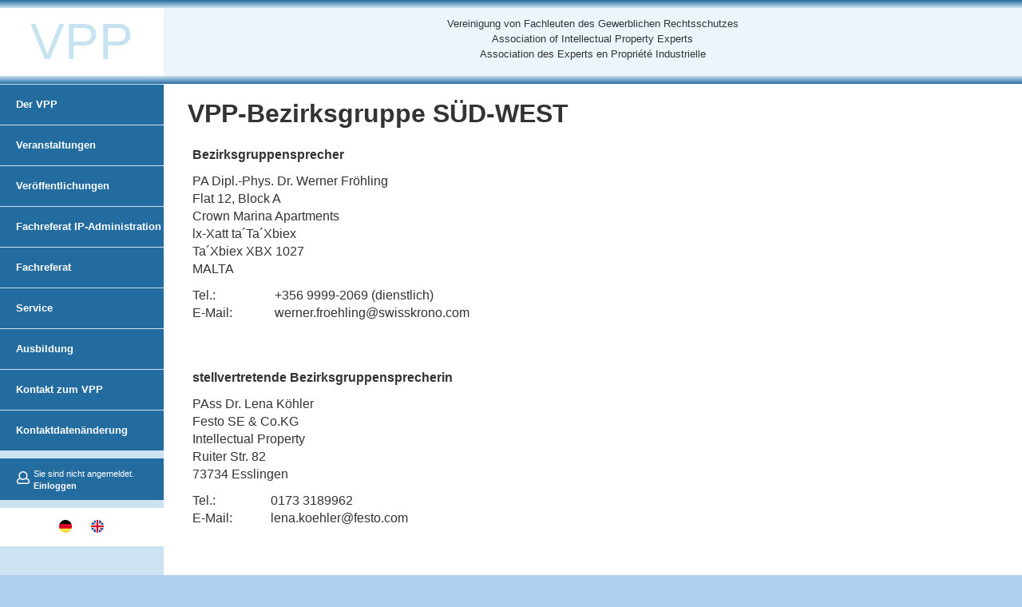

--- FILE ---
content_type: text/html; charset=UTF-8
request_url: https://vpp-patent.de/veranstaltungen/bezirksgruppen/bezirksgruppe-sued-west/
body_size: 3173
content:
<!DOCTYPE html>
<html>
<head>
    <meta charset="utf-8">
    <meta name="robots" content="index,follow"/>
    <meta name="viewport" content="width=device-width, initial-scale=1.0"/>
    <link rel="shortcut icon" href="/favicon.ico"/>
    <link rel="stylesheet" type="text/css" href="/themes/vpp/css/semantic.css?v=20260127194551"/>
    <link rel="stylesheet" type="text/css" href="/themes/vpp/css/vpp.css?v=20260127194551"/>
    <script type="text/javascript" src="/themes/vpp/js/jquery-3.3.1.min.js"></script>
    <script type="text/javascript" src="/themes/vpp/js/semantic.js"></script>
    <script type="text/javascript" src="/themes/vpp/js/main.js?v=20260127194551"></script>

    <title>VPP</title>
    <meta name="keywords" content=""/>
    <meta name="description" content=""/>

    <!-- Facebook / Open Graph Tags -->
    <meta property="og:type" content="article">
    <meta property="og:title" content="">
    <meta property="og:description" content="">
    <meta property="og:site_name" content="">
    <meta property="article:published_time" content="2018-07-06T09:00:00+01:00">
    <meta property="article:modified_time" content="2018-07-06T09:00:00+01:00">

    <meta property="og:url" content=""/>
    <meta property="og:image" content=""/>

    <!-- Twitter Card -->
    <meta name="twitter:card" content="summary_large_image">
    <meta name="twitter:title" content="">
    <meta name="twitter:description" content="">
    <meta name="twitter:url" content=""/>
    <meta name="twitter:image:src" content=""/>

    <!-- Google+ Scheme -->
    <meta itemprop="name" content="">
    <meta itemprop="description" content="">
    <meta itemprop="image" content=""/>
</head>
<body>
  <div class="sandbox header">
    <div class="boxleft">
      <a href="https://www.vpp-patent.de/">VPP</a>
    </div>
    <div class="boxright">
      <p>
        Vereinigung von Fachleuten des Gewerblichen Rechtsschutzes<br/>
        Association of Intellectual Property Experts<br/>
        Association des Experts en Propriété Industrielle<br/>
      </p>
    </div>
  </div>


<div class="sandbox">
	<div class="main">
    <div class="navigation">
    	<div class="menubar">
        	<div class="menubarclosed"><i class="bars icon"></i> MENU</div>
        	<div class="menubaropen"><i class="x icon"></i> MENU</div>
    	</div>
	    <ul id="nav-full">
<li class="parent-here first last" id="nav-full-home"><a href="https://www.vpp-patent.de/">Willkommen beim VPP</a>
<ul>
<li class="first" id="nav-full-der-vpp"><a href="https://www.vpp-patent.de/der-vpp/">Der VPP</a>
<ul>
<li class="first" id="nav-full-der-vpp-darstellung-des-vpp"><a href="https://www.vpp-patent.de/der-vpp/darstellung-des-vpp/">Darstellung des VPP</a></li>
<li id="nav-full-der-vpp-geschichte-des-vpp"><a href="https://www.vpp-patent.de/der-vpp/geschichte-des-vpp/">Geschichte des VPP</a></li>
<li id="nav-full-der-vpp-leistungsverzeichnis"><a href="https://www.vpp-patent.de/der-vpp/leistungsverzeichnis/">Leistungsverzeichnis</a></li>
<li id="nav-full-der-vpp-gesamtvorstand"><a href="https://www.vpp-patent.de/der-vpp/gesamtvorstand/">Gesamtvorstand</a></li>
<li id="nav-full-der-vpp-praesidium"><a href="https://www.vpp-patent.de/der-vpp/praesidium/">Präsidium</a></li>
<li id="nav-full-der-vpp-fachreferate"><a href="https://www.vpp-patent.de/der-vpp/fachreferate/">Fachreferate</a></li>
<li id="nav-full-der-vpp-satzung"><a href="https://www.vpp-patent.de/der-vpp/satzung/">Satzung</a></li>
<li class="last" id="nav-full-der-vpp-standesrecht"><a href="https://www.vpp-patent.de/der-vpp/standesrecht/">Standesrecht</a></li>
</ul>
</li>
<li class="parent-here" id="nav-full-veranstaltungen"><a href="https://www.vpp-patent.de/veranstaltungen/">Veranstaltungen</a>
<ul>
<li class="first" id="nav-full-veranstaltungen-seminare-fachtagungen"><a href="https://www.vpp-patent.de/veranstaltungen/seminare-fachtagungen/">Seminare / Fachtagungen</a></li>
<li class="parent-here" id="nav-full-veranstaltungen-bezirksgruppen"><a href="https://www.vpp-patent.de/veranstaltungen/bezirksgruppen/">Bezirksgruppen</a></li>
<li id="nav-full-veranstaltungen-veranstaltungen-fachreferat-ip-administration"><a href="https://www.vpp-patent.de/veranstaltungen/veranstaltungen-fachreferat-ip-administration/">Veranstaltungen Fachreferat IP-Administration</a></li>
<li id="nav-full-veranstaltungen-veranstaltungen-fachreferat-nachwuchsfoerderung-und-netzwerk"><a href="https://www.vpp-patent.de/veranstaltungen/veranstaltungen-fachreferat-nachwuchsfoerderung-und-netzwerk/">Veranstaltungen Fachreferat Nachwuchsförderung und Netzwerk</a></li>
<li class="last" id="nav-full-veranstaltungen-veranstaltungen-anderer-anbieter"><a href="https://www.vpp-patent.de/veranstaltungen/veranstaltungen-anderer-anbieter/">Veranstaltungen anderer Anbieter</a></li>
</ul>
</li>
<li id="nav-full-veroeffentlichungen"><a href="https://www.vpp-patent.de/veroeffentlichungen/">Veröffentlichungen</a>
<ul>
<li class="first" id="nav-full-veroeffentlichungen-vpp-mitgliederverzeichnis"><a href="https://www.vpp-patent.de/veroeffentlichungen/vpp-mitgliederverzeichnis/">Mitgliederverzeichnis</a></li>
<li id="nav-full-veroeffentlichungen-rundbriefe"><a href="https://www.vpp-patent.de/veroeffentlichungen/rundbriefe/">Rundbriefe</a></li>
<li id="nav-full-veroeffentlichungen-stellenangebote"><a href="https://www.vpp-patent.de/veroeffentlichungen/stellenangebote/">Stellenangebote</a></li>
<li id="nav-full-veroeffentlichungen-stellengesuche-kollegenarbeit"><a href="https://www.vpp-patent.de/veroeffentlichungen/stellengesuche-kollegenarbeit/">Stellengesuche, Kollegenarbeit</a></li>
<li id="nav-full-veroeffentlichungen-stellenangebote-ip-administration"><a href="https://www.vpp-patent.de/veroeffentlichungen/stellenangebote-ip-administration/">Stellenangebote IP-Administration</a></li>
<li id="nav-full-veroeffentlichungen-vortragsmaterial"><a href="https://www.vpp-patent.de/veroeffentlichungen/vortragsmaterial/">Vortragsmaterial</a></li>
</ul>
</li>
<li id="nav-full-fachreferat-ip-administration"><a href="https://www.vpp-patent.de/fachreferat-ip-administration/">Fachreferat IP-Administration</a>
<ul>
<li class="first last" id="nav-full-fachreferat-ip-administration-nuetzliches-fuer-die-ip-administration"><a href="https://www.vpp-patent.de/fachreferat-ip-administration/nuetzliches-fuer-die-ip-administration/">Nützliches für die IP-Administration</a></li>
</ul>
</li>
<li id="nav-full-fachreferat_nachwuchsfoerderung_und_netzwerk"><a href="https://www.vpp-patent.de/fachreferat_nachwuchsfoerderung_und_netzwerk/">Fachreferat Nachwuchsförderung und Netzwerk</a>
<ul>
<li class="first last" id="nav-full-fachreferat_nachwuchsfoerderung_und_netzwerk-archiv-der-fachreferate"><a href="https://www.vpp-patent.de/fachreferat_nachwuchsfoerderung_und_netzwerk/archiv-der-fachreferate/">Archiv der Fachreferate</a></li>
</ul>
</li>
<li id="nav-full-service_hinweise_download"><a href="https://www.vpp-patent.de/service_hinweise_download/">Service</a>
<ul>
<li class="first" id="nav-full-service_hinweise_download-aufnahmeantrag"><a href="https://www.vpp-patent.de/service_hinweise_download/aufnahmeantrag/">Aufnahmeantrag</a></li>
<li class="last" id="nav-full-service_hinweise_download-aufnahmeantrag-pafas"><a href="https://www.vpp-patent.de/service_hinweise_download/aufnahmeantrag-pafas/">Aufnahmeantrag für IP-Administration/PAFAs</a></li>
</ul>
</li>
<li id="nav-full-ausbildung"><a href="https://www.vpp-patent.de/ausbildung/">Ausbildung</a>
<ul>
<li class="first" id="nav-full-ausbildung-berufsbild-taetigkeit"><a href="https://www.vpp-patent.de/ausbildung/berufsbild-taetigkeit/">Berufsbild, Tätigkeit</a></li>
<li id="nav-full-ausbildung-ausbildungswege"><a href="https://www.vpp-patent.de/ausbildung/ausbildungswege/">Ausbildungswege</a></li>
<li id="nav-full-ausbildung-downloads-service"><a href="https://www.vpp-patent.de/ausbildung/downloads-service/">Downloads &amp; Service</a></li>
<li id="nav-full-ausbildung-ansprechpartner"><a href="https://www.vpp-patent.de/ausbildung/ansprechpartner/">Ansprechpartner</a></li>
<li class="last" id="nav-full-ausbildung-ausbildungswege-zur-pafa"><a href="https://www.vpp-patent.de/ausbildung/ausbildungswege-zur-pafa/">Ausbildungswege zur PAFA</a></li>
</ul>
</li>
<li id="nav-full-kontakt"><a href="https://www.vpp-patent.de/kontakt/">Kontakt zum VPP</a></li>
<li class="last" id="nav-full-kontaktdatenaenderung"><a href="https://www.vpp-patent.de/kontaktdatenaenderung/">Kontaktdatenänderung</a></li>
</ul>
</li>
</ul>
        
	<div class="logininfo">
		<i class="user outline icon"></i>
		<p>Sie sind nicht angemeldet.<br><a href="/de/service/login-fuer-vpp-mitglieder/">Einloggen</a></p>
	</div>
 
        <div class="languagemenu">	
    	<a href="https://www.vpp-patent.de/veranstaltungen/bezirksgruppen/bezirksgruppe-sued-west/"><img src="/themes/vpp/img/flag_de.gif" alt="Deutsch" title="Deutsch" /></a>
    	
    	<a href="https://www.vpp-patent.de/en/veranstaltungen/bezirksgruppen/bezirksgruppe-sued-west/"><img src="/themes/vpp/img/flag_en.gif" alt="English" title="English" /></a>
    </div>
    </div>

    <div class="content">
		

	
		<h1>VPP-Bezirksgruppe SÜD-WEST</h1>
	
	<table border="1" cellpadding="1" cellspacing="1" style="width: 400px;">
	<tbody>
		<tr>
			<td colspan="4"><strong>Bezirksgruppensprecher</strong></td>
		</tr>
		<tr>
			<td colspan="4">PA Dipl.-Phys. Dr. Werner Fr&ouml;hling<br />
			Flat 12, Block A<br />
			Crown Marina Apartments<br />
			lx-Xatt ta&acute;Ta&acute;Xbiex<br />
			Ta&acute;Xbiex XBX 1027<br />
			MALTA</td>
		</tr>
		<tr>
			<td colspan="2">Tel.:&nbsp;<br />
			E-Mail:&nbsp; &nbsp; &nbsp; &nbsp;</td>
			<td colspan="2">+356 9999-2069 (dienstlich)<br />
			&#119;&#101;&#114;&#110;&#101;&#114;&#46;&#102;&#114;&#111;&#101;&#104;&#108;&#105;&#110;&#103;&#64;&#115;&#119;&#105;&#115;&#115;&#107;&#114;&#111;&#110;&#111;&#46;&#99;&#111;&#109;</td>
		</tr>
		<tr>
		</tr>
	</tbody>
</table>

<p>&nbsp;</p>

<table border="1" cellpadding="1" cellspacing="1" style="width: 386px;">
	<tbody>
		<tr>
			<td colspan="4"><strong>stellvertretende Bezirksgruppensprecherin&nbsp;</strong></td>
		</tr>
		<tr>
			<td colspan="4">PAss Dr. Lena K&ouml;hler<br />
			Festo SE &amp; Co.KG<br />
			Intellectual Property<br />
			Ruiter Str. 82<br />
			73734 Esslingen</td>
		</tr>
		<tr>
			<td colspan="2" style="width: 99px;">Tel.:&nbsp;<br />
			E-Mail:&nbsp; &nbsp;&nbsp;</td>
			<td colspan="2" style="width: 289px;">0173 3189962<br />
			&#108;&#101;&#110;&#97;&#46;&#107;&#111;&#101;&#104;&#108;&#101;&#114;&#64;&#102;&#101;&#115;&#116;&#111;&#46;&#99;&#111;&#109;</td>
		</tr>
		<tr>
		</tr>
	</tbody>
</table>

<p>&nbsp;</p>

<table border="1" cellpadding="1" cellspacing="1" style="width: 400px;">
	<tbody>
		<tr>
			<td colspan="4"><strong>stellvertretender Bezirksgruppensprecher</strong></td>
		</tr>
		<tr>
			<td colspan="4">PA Dipl.-Phys. Dr. Frederik Golks, LL.M.<br />
			Andreas Stihl AG &amp; Co. KG<br />
			Intellectual Property<br />
			Stuttgarter Str. 80<br />
			71332 Waiblingen</td>
		</tr>
		<tr>
			<td colspan="2">Tel.:&nbsp;<br />
			E-Mail:&nbsp; &nbsp;&nbsp;</td>
			<td colspan="2">07151 26-5474 (dienstlich)<br />
			&#x66;&#x72;&#x65;&#x64;&#x65;&#x72;&#x69;&#x6b;&#x2e;&#x67;&#x6f;&#x6c;&#x6b;&#x73;&#x40;&#x73;&#x74;&#x69;&#x68;&#x6c;&#x2e;&#x64;&#x65;</td>
		</tr>
		<tr>
		</tr>
	</tbody>
</table>

<p>&nbsp;</p>

<h3>Aktuelle Veranstaltungen</h3>



<p>Montag, 02. Februar 2026 um 16:00 Uhr, online<br>


Bezirksgruppenveranstaltung<br>


<a style="padding-left: 10px;" class="nodecoration" target="_blank" href="https://www.vpp-patent.de/media/bezirksgruppen/Einladung_VPP_BG_S%C3%BCd-West_2026_02_02.pdf"><i class="icon file pdf"></i> Einladung (PDF)</a><br/>


</p>

<p><a class="button" href="/bezirk/anmeldung/bezirksgruppenveranstaltung-sued-west-02.02.2026">Online-Anmeldeformular</a></p>


<p>&nbsp;</p>

<h3>Archiv der Vorträge, Protokolle und Berichte</h3>


<p>14.10.2025<br>
Bezirksgruppenveranstaltung mit ordentlicher Mitgliederversammlung<br>


<a style="padding-left: 10px;" class="nodecoration" target="_blank" href="https://www.vpp-patent.de/media/bezirksgruppen/Einladung_VPP_BG_S%C3%BCd-West_2025_10_14_Ordentliche_Mitgliederversammlung_und_Vortrag.pdf"><i class="icon file pdf"></i> Einladung (PDF)</a><br/>


</p>
<p>25.03.2025<br>
Bezirksgruppenveranstaltung<br>


<a style="padding-left: 10px;" class="nodecoration" target="_blank" href="https://www.vpp-patent.de/media/bezirksgruppen/Einladung_VPP_BG_Mitte-West_2025_03_25.pdf"><i class="icon file pdf"></i> Einladung (PDF)</a><br/>


</p>
<p>04.04.2024<br>
Bezirksgruppenveranstaltung<br>


<a style="padding-left: 10px;" class="nodecoration" target="_blank" href="https://www.vpp-patent.de/media/bezirksgruppen/VPP_Einladung_2024-04-04_-_Dr._Marc_Grunwald_Dr_._Simon_Reuter_.pdf"><i class="icon file pdf"></i> Einladung (PDF)</a><br/>


</p>
<p>01.11.2023<br>
Bezirksgruppenveranstaltung<br>


<a style="padding-left: 10px;" class="nodecoration" target="_blank" href="https://www.vpp-patent.de/media/bezirksgruppen/Einladung_VPP_BG_S%C3%BCd-West_2023_11_21.pdf"><i class="icon file pdf"></i> Einladung (PDF)</a><br/>


</p>
<p>22.03.2022<br>
Bezirksgruppenveranstaltung<br>


<a style="padding-left: 10px;" class="nodecoration" target="_blank" href="https://www.vpp-patent.de/media/bezirksgruppen/Einladung_VPP_BG_S%C3%BCd-West_2022_03_22.pdf"><i class="icon file pdf"></i> Einladung (PDF)</a><br/>


</p>
<p>08.12.2021<br>
Bezirksgruppenveranstaltung<br>


<a style="padding-left: 10px;" class="nodecoration" target="_blank" href="https://www.vpp-patent.de/media/bezirksgruppen/Einladung_VPP_BG_S%C3%BCd-West_2021_12_08.pdf"><i class="icon file pdf"></i> Einladung (PDF)</a><br/>


</p>
<p>25.03.2020<br>
ABGESAGT!<br />
Bezirksgruppenveranstaltung <br>


<a style="padding-left: 10px;" class="nodecoration" target="_blank" href="https://www.vpp-patent.de/media/bezirksgruppen/ABSAGE_Veranstaltung_der_VPP-BG_S%C3%BCd-West_2020_03_25.pdf"><i class="icon file pdf"></i> Absage (PDF)</a><br/>


</p>
<p>27.03.2019<br>
Bezirksgruppenveranstaltung<br>


<a style="padding-left: 10px;" class="nodecoration" target="_blank" href="https://www.vpp-patent.de/media/bezirksgruppen/Einladung_19_03_27.pdf"><i class="icon file pdf"></i> Einladung (PDF)</a><br/>


</p>
<p>13.04.2018<br>
Bezirksgruppenveranstaltung<br>


<a style="padding-left: 10px;" class="nodecoration" target="_blank" href="https://www.vpp-patent.de/media/bezirksgruppen/Einladung_18_04_13.pdf"><i class="icon file pdf"></i> Einladung (PDF)</a><br/>


</p>
<p>14.01.2016<br>
Bezirksgruppenveranstaltung<br>


<a style="padding-left: 10px;" class="nodecoration" target="_blank" href="https://www.vpp-patent.de/media/bezirksgruppen/Einladung_16_01_14.pdf"><i class="icon file pdf"></i> Einladung (PDF)</a><br/>


</p>
<p>16.03.2015<br>
Bezirksgruppenveranstaltung<br>


<a style="padding-left: 10px;" class="nodecoration" target="_blank" href="https://www.vpp-patent.de/media/bezirksgruppen/Einladung_15_03_16_1.pdf"><i class="icon file pdf"></i> Einladung (PDF)</a><br/>


</p>
<p>25.03.2014<br>
Bezirksgruppenveranstaltung<br>


<a style="padding-left: 10px;" class="nodecoration" target="_blank" href="https://www.vpp-patent.de/media/bezirksgruppen/Einladung_14_03_25.pdf"><i class="icon file pdf"></i> Einladung (PDF)</a><br/>


</p>
<p>26.03.2013<br>
Bezirksgruppenveranstaltung<br>


<a style="padding-left: 10px;" class="nodecoration" target="_blank" href="https://www.vpp-patent.de/media/bezirksgruppen/Einladung_13_03_26.pdf"><i class="icon file pdf"></i> Einladung (PDF)</a><br/>


</p>
<p>02.04.2012<br>
Bezirksgruppenveranstaltung<br>


<a style="padding-left: 10px;" class="nodecoration" target="_blank" href="https://www.vpp-patent.de/media/bezirksgruppen/Einladung_12_04_02.pdf"><i class="icon file pdf"></i> Einladung (PDf)</a><br/>


</p>
<p>21.03.2011<br>
Bezirksgruppenveranstaltung<br>


<a style="padding-left: 10px;" class="nodecoration" target="_blank" href="https://www.vpp-patent.de/media/bezirksgruppen/Einladung_11_03_21.pdf"><i class="icon file pdf"></i> Einladung (PDF)</a><br/>


</p>
<p>23.10.2010<br>
Bezirksgruppenveranstaltung<br>


<a style="padding-left: 10px;" class="nodecoration" target="_blank" href="https://www.vpp-patent.de/media/bezirksgruppen/Einladung_10_10_23.pdf"><i class="icon file pdf"></i> Einladung (PDF)</a><br/>


</p>
<p>25.05.2010<br>
Bezirksgruppenveranstaltung<br>


<a style="padding-left: 10px;" class="nodecoration" target="_blank" href="https://www.vpp-patent.de/media/bezirksgruppen/Einladung_10_05_25.pdf"><i class="icon file pdf"></i> Einladung (PDF)</a><br/>


</p>
<p>01.04.2009<br>
Bezirksgruppenveranstaltung<br>


<a style="padding-left: 10px;" class="nodecoration" target="_blank" href="https://www.vpp-patent.de/media/bezirksgruppen/Einladung_09_04_01.pdf"><i class="icon file pdf"></i> Einladung (PDF)</a><br/>


</p>
<p>21.04.2008<br>
Bezirksgruppenveranstaltung<br>


<a style="padding-left: 10px;" class="nodecoration" target="_blank" href="https://www.vpp-patent.de/media/bezirksgruppen/Einladung_08_04_21.pdf"><i class="icon file pdf"></i> Einladung (PDF)</a><br/>


</p>
<p>29.03.2007<br>
Bezirksgruppenveranstaltung<br>


<a style="padding-left: 10px;" class="nodecoration" target="_blank" href="https://www.vpp-patent.de/media/bezirksgruppen/Einladung_07_03_29.pdf"><i class="icon file pdf"></i> Einladung (PDF)</a><br/>


</p>
<p>28.06.2006<br>
Bezirksgruppenveranstaltung<br>


<a style="padding-left: 10px;" class="nodecoration" target="_blank" href="https://www.vpp-patent.de/media/bezirksgruppen/Einladung_06_06_28.pdf"><i class="icon file pdf"></i> Einladung (PDF)</a><br/>


</p>
<p>24.11.2005<br>
Bezirksgruppenveranstaltung<br>


<a style="padding-left: 10px;" class="nodecoration" target="_blank" href="https://www.vpp-patent.de/media/bezirksgruppen/Einladung_05_11_24.pdf"><i class="icon file pdf"></i> Einladung (PDF)</a><br/>


</p>

    </div>
	</div>
</div>


  <div class="sandbox footer">
  	<div class="boxleft">
    	<a class="linkedin" href="https://www.linkedin.com/company/vpp-patent/" target="_blank"><img src="/themes/vpp/img/linkedin.svg"/></a>
    </div>
    <div class="boxright">
    	<p>&copy; 2005&ndash;2026 VPP - alle Rechte vorbehalten | 
<a href="/service/datenschutz">Datenschutz</a>  | 
<a href="/service/sitemap">Sitemap</a>  | 
<a href="/service/impressum">Impressum</a>  | 
<a href="/kontakt">Kontakt zum VPP</a> </p>
    </div>
  </div>

</body>
</html>

--- FILE ---
content_type: text/css
request_url: https://vpp-patent.de/themes/vpp/css/vpp.css?v=20260127194551
body_size: 2821
content:

body {
	background-color: #B2D1F0;
	margin: 0;
	z-index: -2;
	font-family: Geneva, Arial, sans-serif;
	font-size: 12pt;
	line-height: 140%;
	color: #333333;
	min-width: 300px;
}

p {
	margin: 12px 0;
}

a {
	color: #000;
}

a:hover {
	color: #3c96f0;
}

.sandbox {
	max-width: 1500px;
	margin: auto;
	padding: 0;
	background-color: #FFF;
}

.boxleft {
	width: 16%;
	min-width: 200px;
	padding: 10px;
	font-size: 10pt;
	background-color: #FFF;
	margin-right: 0px;
	border-right: 0px solid #CDE3F2;
}

.boxright {
	width: 84%;
	padding: 20px;
	background-color: #CDE3F260;
}

.header {
	padding: 0px;
	display: flex;
}

.header .boxleft, .header .boxright {
	text-align: center;
	font-size: 10pt;
}

.header .boxleft a {
	font-size: 48pt;
	line-height: 64pt;
	color: #C7E3F1;
}

.boxleft, .boxright {
	position: relative;
}

.boxleft:before, .boxright:before {
	content: ' ';
	display: block;
	position: absolute;
	width: 100%;
	height: 10px;
	left: 0px;
	top: 0px;
	background-image: linear-gradient(#236CA0, #CDE3F2);
}

.boxleft:after, .boxright:after {
	content: ' ';
	display: block;
	position: absolute;
	width: 100%;
	height: 10px;
	left: 0px;
	bottom: 0px;
	background-image: linear-gradient(to top, #236CA0, #CDE3F2);
}

.header img {
	margin-top: 20px;
	max-width: 100%;
}

.footer {
	font-size: 10pt;
	padding-top: 0;
	padding-bottom: 0;
}

.footer .boxright {
	display: flex;
	flex-direction: column;
	justify-content: flex-end;
	align-items: center;
}

.main {
	display: flex;
	min-height: calc(100vh - 186px);
}

.menubar {
	display: none;
}

.navigation {
	width: 16%;
	min-width: 200px;
	padding: 1px 0;
	font-size: 10pt;
	background-color: #FFF;
	margin-right: 0px;
	background-image: linear-gradient(#CDE3F2 33%, #FFFFFF, #FFFFFF);
}

.navigation ul#nav-full li#nav-full-home.first > a {
	display: none;
}

.navigation ul {
	margin: 0;
	padding: 0;
	list-style-type: none;
	font-weight: bold;
}

/* Erste Navigationsebene */

.navigation > ul > li > ul > li {
	background-color: #236CA0;
	display: block;
	height: 50px;
	margin-bottom: 1px;
	line-height: 50px;
	width: 100%;
	position: relative;
	cursor: pointer;
	padding-left: 20px;
}

.navigation ul a {
	color: #FFF;
	width: 100%;
	display: inline-block;
}

/* Zweite Navigationsebene */

.navigation > ul > li > ul > li > ul {
	position: absolute;
	top: 10px;
	left: 155px;
	background-color: #FFF;
	border: 1px solid #236CA0;
	width: 100%;
	z-index: 99;
	opacity: 0;
	pointer-events: none;
	height: auto;
	color: #000;
	padding: 10px 0;
	cursor: pointer;
	padding-left: 20px;
	font-weight: normal;
	transition: all ease-in-out 400ms;
}

@media only screen and (min-width: 800px) {
	.navigation > ul > li > ul > li:hover > ul,
	.navigation > ul > li > ul > li.open > ul {
		opacity: 1;
		left: 175px;
		pointer-events: auto;
		z-index: 9999;
	}
}


.navigation > ul > li > ul > li > ul > li {
	padding: 5px 0;
}

.navigation > ul > li > ul > li > ul a {
	color: #000;
}


li#nav-full-home > ul > li {
    padding-bottom: 20px;
}

.navigation li {
	list-style-image: none;
	padding: 0;
	margin: 0;
}

.navigation a {
	text-decoration: none;
	transition: margin 500ms;
}

.navigation a:hover {
	color: #3c96f0;
}

.navigation ul ul ul li {
	line-height: 130%;
}

.content h1:first-of-type {
	margin-top: -3px;
}

.content {
	width: 84%;
	padding: 20px 30px 70px 30px;
	background-color: #FFF;
}

.content h1 {
	font-size: 24pt;
}

.content h6 {
	font-size: 11pt;
	color: #C00;
	margin: 0;
}

.content a {
	text-decoration: underline;
}

.content a:before {
  display: inline-block;
  opacity: 1;
  margin: 0em 0.15rem 0em 0em;
  width: 1.18em;
  height: 1em;
  font-family: 'Icons';
  font-style: normal;
  font-weight: normal;
  text-decoration: inherit;
  text-align: center;
  speak: none;
  font-smoothing: antialiased;
  -moz-osx-font-smoothing: grayscale;
  -webkit-font-smoothing: antialiased;
  -webkit-backface-visibility: hidden;
  backface-visibility: hidden;
  /* content: "\f061"; */
  content: "\f0a9";
  text-decoration: none;
  font-size: 14pt;
}

.content a.nodecoration {
	text-decoration: none;
}

.content a.nodecoration:before, .content a.noarrow:before {
	display: none;
}

.footer {
	display: flex;
}

.footer a {
	text-decoration: none;
}

.footer a:hover {
	color: #3c96f0;
}

a.button {
	display: block;
	width: 300px;
	font-weight: bold;
	text-decoration: none;
	background-color: rgba(255, 255, 255, .25);
	padding: 4px 10px;
	border-radius: 10px;
	text-align: center;
	border: 1px solid #333;
}

a.button:hover {
	color: #000;
	background-color: #3c96f0;
}

a.download {
	display: inline-block;
	width: 100px;
	font-size: 11pt;
	text-align: center;
	font-weight: bold;
	text-decoration: none;
	background-color: rgba(255, 255, 255, .25);
	padding: 2px 5px;
	margin: 5px 0;
	border: 1px solid #333;
	border-radius: 5px;
}

a.download:hover {
	color: #000;
	background-color: #3c96f0;
}

a.button:before, a.download:before {
	display: none;
}

.udrow {
	display: flex;
}

.udcolumn {
	width: 45%;
}

.udcolumn:first-of-type {
	width: 55%;
	margin-right: 5%;
	padding-right: 5%;
	border-right: 1px solid #FFF;
}

form.form.ui div.ui.clearing.divider {
	background-color: #FFF;
	margin: 30px 0;
}

input[type="submit"], input[type="reset"] {
	display: inline-block;
	width: 200px;
	font-weight: bold;
	text-decoration: none;
	background-color: rgba(255, 255, 255, .25);
	padding: 4px 10px;
	border-radius: 10px;
	text-align: center;
	border: 1px solid #333;
	cursor: pointer;
}

input[type="reset"] {
	opacity: 0.66;
}

input[type="submit"]:hover, input[type="reset"]:hover {
	color: #000;
	background-color: #3c96f0;
	opacity: 1;
}

.small {
	font-size: 9pt;
}

.form.ui .field.required {
	position: relative;
}

.form.ui .field.required:before, form.ui .field.prequired:before,
.form.ui .selection.required:before {
	content: '*';
	display: block;
	position: absolute;
	z-index: 99;
	font-size: 18pt;
	color: #3c96f0;
	top: 25px;
	left: 2px;
	
}

.form.ui .field.prequired:before {
	content: '\25CF';
	font-size: 15pt;
	top: 45px;
	left: 15px;
	font-weight: bold;
}

.form.ui .field.required label:after {
	display: none !important;
}

.form.ui .field.required.lrequired:before {
	margin-top: 23px;
}

div.errormessage p {
	color: #C00;
	font-weight: normal;
	font-size: 11pt;
	border-left: 10px solid #C00;
	padding-left: 10px;
}

.sitemap ul {
	list-style: none;
	margin-left: -25px;
	padding-left: 0px;
}

.sitemap ul ul {
	list-style: none;
	margin-left: 0px;
	padding-left: 25px;
}

.sitemap ul a {
	text-decoration: none;
}

.sitemap ul a:before {
	display: none;
}

.sitemap ul li {
	padding: 1px 0;
}

.sitemap ul li.parent-here > a {
	display: none;
}

.hidedesktop {
	display: none;
}

hr {
	border: none;
	border-bottom: 2px solid #B2D1F0;
	display: block;
	margin: 30px 0;
}

table, table td {
	border: none;
}

table td {
	padding: 5px;
}

.content table td {
	vertical-align: baseline;
}

.hinweis {
	color: #C00;
}

ul.anmeldeinfo {
	display: block;
}

ul.anmeldeinfo li {
	padding-bottom: 10px;
}

.info {
	border: 5px solid #B2D1F0;
	padding: 10px;
	margin: 20px 0;
}

.row {
	display: flex;
	justify-content: space-between;
}

.column {
	width: 48%;
	margin-bottom: 20px;
}

.column img {
	max-width: calc(100% - 40px);
	width:  100%;
	height: auto;
	margin: 10px 0 0 10px;
}

.column .image {
	position: relative;
	overflow: hidden;
}

.column .image > * {
	z-index: 3;
	border: 2px solid #FFF;
}

.column .image:before {
	content: '';
	display: block;
	position: absolute;
	top: 0px;
	left: 0px;
	width: 80%;
	height: 80%;
	background-image: linear-gradient(to right bottom, #236CA0, #FFFFFF, #FFFFFF);
	border: 2px solid #FFF;
	z-index: 1;
}

.linkedin img {
	width: 36px;
	height: auto;
	margin: 10px 10px 5px 0;
}

.logininfo {
	margin-top: 10px;
	font-size: 8pt;
	color: #FFF;
	background-color: #236CA0;
	padding: 0 20px 10px 20px;
	display: flex;
	align-items: center;
}

.logininfo .icon {
	font-size: 12pt;
}

.logininfo  a {
	color: #FFF;
	font-weight: bold;
}

span.filedownload, a.filedownload, span.js_opentagcloud {
	display: inline-block;
	float: right;
	border: 1px solid #236CA0;
	padding: 2px 5px;
	transition: all ease-in-out 250ms;
	cursor: pointer;
	border-radius: 0;
	font-weight: normal;
	text-decoration: none;
}

a.filedownload::before {
	display: none !important;
}

span.filedownload:hover, a.filedownload:hover, span.js_opentagcloud:hover {
	background-color: #236CA0;
	color: #FFF;
	transition: all ease-in-out 250ms;
}

.tagcloud {
	background-color: #B2D1F040;
	padding: 10px 20px;
	clear: both;
	margin-top: 20px;
	max-height: 300px;
	overflow: hidden;
	transition: all 250ms ease-in-out;
	opacity: 1;
}

.tagcloud .tag {
	margin: 3px 0;
}

.tagcloud.closed {
	max-height: 0px;
	transition: all 250ms ease-in-out;
	opacity: 0;
}

a.tag {
	font-size: 8pt;
	font-weight: bold;
	display: inline-block;
	background-color: #666;
	color: #FFF;
	border-top-right-radius: 10px;
	border-bottom-right-radius: 10px;
	padding: 0 6px 0 2px;
	text-decoration: none;
	transition: all 250ms ease-in-out;
}

a.tag:before {
	display: none;
}

a.tag:hover {
	color: #236CA0;
	background-color: #CCC;
}

form.downloadform {
	background-color: #B2D1F040;
	padding: 10px 20px;
	margin: 0 20px;
}

form.downloadform .right {
	text-align: right;
}

.js_filedownload {
	max-height: 250px;
	overflow: hidden;
	opacity: 1;
	transition: all ease-in-out 500ms;
}

.js_filedownload.closed {
	max-height: 0px;
	opacity: 0;
	transition: all ease-in-out 500ms;
}

.languagemenu {
	text-align: center;
	padding: 15px 20px 10px 20px;
	background-color: #FFF;
	margin-top: 10px;
}

.languagemenu a {
	padding: 0 10px;
}

.attention {
	padding: 5px;
	background-color: #ECF5FA;
}

.seminar_ipadmin {
	padding: 5px;
	background-color: #EEE5FF;
}

.seminar_nundn {
	padding: 5px;
	background-color: #EFFEDA;
}

.bg_rundbrief {
	padding: 5px;
	background-color: #d5f4ff;
}

/**
 * --------------------------------------------------------------------------------------------------------------------
 */

@media only screen and (max-width: 1100px) {
	
}

/**
 * --------------------------------------------------------------------------------------------------------------------
 */

@media only screen and (max-width: 799px) {
	
	.hidedesktop {
		display: inherit;
	}
	
	body {
		font-size: 11pt;
		line-height: 130%;
		color: #333333;
		min-width: 320px;
	}
	
	p {
		margin: 8px 0;
	}

	.boxleft {
	  height: 80px;
	  min-width: 120px;
	}

	.boxright {
		width: inherit;
	  height: 80px;
	}

	.boxright  p {
		width: inherit;
	}

	.header {
		width: 100%;
	}
	
	.header img {
		display: block;
		margin: 0 auto;
	}
	
	.header p, .footer p {
		font-size: 8pt;
	}

	.header .boxleft a {
		font-size: 24pt;
	  line-height: 45pt;
	}
	
	.header .boxright {
		display: flex;
		align-items: center;
		margin-bottom: 50px;
	}
	
	.header .boxright a {
		margin-right: 5%;
	}
	
	.main {
		display: block;
	}
	
	.content {
		width: inherit;
		padding: 40px 20px 20px 20px;
	}
	
	.content h1 {
		font-size: 20pt;
		line-height: 24pt;
	}
	
	.footer .boxright {
		width: 100%;
		margin: 0;
		text-align: center;
	}

	.menubar {
		display: block;
		z-index: 999;
	  position: absolute;
	  right: -80px;
	  top: -30px;
	  cursor: pointer;
	  z-index: -1;
	  width: 70px;
	}

	.menubar i {
	  font-size: 16pt;
	  position: relative;
	  top: 2px;
	}

	.navigation {
		position: absolute;
	  left: -200px;
	  top: 130px;
	  z-index: 9;
	  transition: left ease-in-out 400ms;
	  border: 1px solid #FFF;
	}

	.navigation.open {
	  left: 0px;
	}

	.navigation .menubaropen {
		opacity: 0;
	  position: absolute;
	  transition: opacity ease-in-out 400ms;
	}

	.navigation .menubarclosed {
		opacity: 1;
	  position: absolute;
	  transition: opacity ease-in-out 400ms;
	}

	.navigation.open .menubarclosed {
	  opacity: 0;
	}

	.navigation.open .menubaropen {
	  opacity: 1;
	}

	.navigation > ul > li > ul > li {
		height: inherit;
		padding-left: 20px;
	  padding-bottom: 0px !important;
	}

	.navigation > ul > li > ul > li > ul {
		position: relative;
		top: 0px;
		left: 0px;
		border: 1px solid #236CA0;
		opacity: 0;
	  height: 0px;
	  padding: 0 0 0 20px;
	  z-index: inherit;
	  pointer-events: auto;
	}

	.navigation > ul > li > ul > li.open {
		padding-bottom: 20px !important;
	}


	.navigation > ul > li > ul > li.open > ul {
		left: 0;
		opacity: 1;
		height: auto;
		display: block !important;
	}
	
	.ui.grid > .row {
		flex-direction: column;
	}
	
	.column .image {
		width: 100%;
		max-width: 800px;
		margin: auto;
		margin-top: 10px;
		margin-bottom: 20px;
	}
	
	.udrow {
		display: block;
	}	
	
	.udcolumn, .udcolumn:first-of-type {
		width: 100%;
		padding: 0;
		margin: 30px 0;
	}
	
	.column {
		min-height: 63px;
	}
}

@media only screen and (max-width: 439px) {

	.header .boxright p {
		display: none;
	}

	.footer .boxleft {
		min-width: 60px;
	}

}

/**
 * Image Cycler
 */

.cycler {
	position:relative;
}

.cycler img { 
	position:absolute;
	z-index:1
}

.cycler img.active { 
	z-index:3
}


--- FILE ---
content_type: application/javascript
request_url: https://vpp-patent.de/themes/vpp/js/main.js?v=20260127194551
body_size: 453
content:
function cycleImages() {
  var $active = $('.cycler .active');
  var $next = ($active.next().length > 0) ? $active.next() : $('.cycler img:first');
  $next.css('z-index',2);//move the next image up the pile
  $active.fadeOut(1500,function(){//fade out the top image
  $active.css('z-index',1).show().removeClass('active');//reset the z-index and unhide the image
      $next.css('z-index',3).addClass('active');//make the next image the top one
  });
}

function resizeEvent() {
	$('.image .cycler img:first-of-type').each(function() {
		let height = $(this).innerHeight();
		if (height < 100) {
			height = 300;
		}
		$(this).parent().parent().css('height', height);
	});
}

$(document).ready(function() {
	$('.menubar').click(function() {
		$('.navigation').toggleClass('open');
	});

	
	if ($('.cycler:not(.nocycle)').length) {
		setInterval('cycleImages()', 5000);
	}
	resizeEvent();
	$( window ).resize(function() {
	  resizeEvent();
	});


	/**
	 * Mobile Navigation
	 */

	$('ul#nav-full > li > ul > li').each(function() {
		if ($(this).find('ul').length > 0) {
			$(this).addClass('hasChildren');
		}
	});

	$('ul#nav-full > li > ul > li > ul > li').click(function(event) {
		if ($(window).width() > 799) {
			event.stopPropagation();
		}
		return true;
	});

	$('ul#nav-full > li > ul > li').click(function() {
		if ($(window).width() > 799) {
			$('ul#nav-full > li > ul > li').removeClass('open');
			return true;
		}
		if ($(this).hasClass('hasChildren')) {
			if ($(this).hasClass('open')) {
				return true;
			}
			$('ul#nav-full > li > ul > li').removeClass('open');
			$(this).addClass('open');
			return false;
		}
		return true;
	});

	/**
	 * Download Forms
	 */

	$('.js_filedownload_button').click(function() {
		let id = $(this).data('id');
		$('.js_filedownload').addClass('closed');
		$('.js_filedownload[data-id=' + id + ']').removeClass('closed');
	});

	$('.js_opentagcloud').click(function() {
		$('.tagcloud').toggleClass('closed');
	});

	/*
	$(window).resize(function() {
		checkMenu();
	});
	*/
});